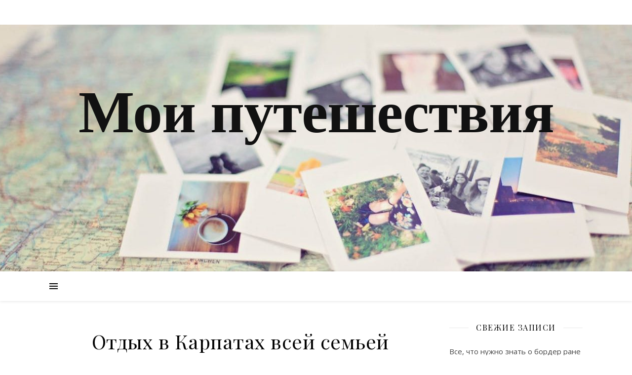

--- FILE ---
content_type: text/html; charset=UTF-8
request_url: https://stud-info.ru/otdyx-v-karpatax-vsej-semej/
body_size: 14168
content:
<!DOCTYPE html>
<html lang="ru-RU">
<head>
	<meta charset="UTF-8">
	<meta name="viewport" content="width=device-width, initial-scale=1.0, maximum-scale=1.0, user-scalable=no" />
        <meta name="verifikation" content="f65d18295dd27b73" />
        <meta name="yandex-verification" content="14d23fcbbdd3e518" />
        <meta name="google-site-verification" content="-K8MsXOHzxytUUl8W8cO5OELQlRhWQ2P-8Eq_Mh7ucw" />

	<title>Отдых в Карпатах всей семьей | Мои путешествия</title>

<!-- All in One SEO Pack 3.2.10 от Michael Torbert из Semper Fi Web Design[427,486] -->
<script type="application/ld+json" class="aioseop-schema">{"@context":"https://schema.org","@graph":[{"@type":"Organization","@id":"https://stud-info.ru/#organization","url":"https://stud-info.ru/","name":"\u041c\u043e\u0438 \u043f\u0443\u0442\u0435\u0448\u0435\u0441\u0442\u0432\u0438\u044f","sameAs":[]},{"@type":"WebSite","@id":"https://stud-info.ru/#website","url":"https://stud-info.ru/","name":"\u041c\u043e\u0438 \u043f\u0443\u0442\u0435\u0448\u0435\u0441\u0442\u0432\u0438\u044f","publisher":{"@id":"https://stud-info.ru/#organization"},"potentialAction":{"@type":"SearchAction","target":"https://stud-info.ru/?s={search_term_string}","query-input":"required name=search_term_string"}},{"@type":"WebPage","@id":"https://stud-info.ru/otdyx-v-karpatax-vsej-semej/#webpage","url":"https://stud-info.ru/otdyx-v-karpatax-vsej-semej/","inLanguage":"ru-RU","name":"\u041e\u0442\u0434\u044b\u0445 \u0432 \u041a\u0430\u0440\u043f\u0430\u0442\u0430\u0445 \u0432\u0441\u0435\u0439 \u0441\u0435\u043c\u044c\u0435\u0439","isPartOf":{"@id":"https://stud-info.ru/#website"},"datePublished":"2021-05-30T20:18:11+00:00","dateModified":"2021-05-30T20:18:11+00:00"},{"@type":"Article","@id":"https://stud-info.ru/otdyx-v-karpatax-vsej-semej/#article","isPartOf":{"@id":"https://stud-info.ru/otdyx-v-karpatax-vsej-semej/#webpage"},"author":{"@id":"https://stud-info.ru/author/admin/#author"},"headline":"\u041e\u0442\u0434\u044b\u0445 \u0432 \u041a\u0430\u0440\u043f\u0430\u0442\u0430\u0445 \u0432\u0441\u0435\u0439 \u0441\u0435\u043c\u044c\u0435\u0439","datePublished":"2021-05-30T20:18:11+00:00","dateModified":"2021-05-30T20:18:11+00:00","commentCount":0,"mainEntityOfPage":{"@id":"https://stud-info.ru/otdyx-v-karpatax-vsej-semej/#webpage"},"publisher":{"@id":"https://stud-info.ru/#organization"},"articleSection":"\u041b\u0435\u043d\u0442\u0430 \u0437\u0430\u043f\u0438\u0441\u0435\u0439"},{"@type":"Person","@id":"https://stud-info.ru/author/admin/#author","name":"@admin","sameAs":[],"image":{"@type":"ImageObject","@id":"https://stud-info.ru/#personlogo","url":"https://secure.gravatar.com/avatar/661eeaa299e6e577563bbfa2d194df36?s=96&d=mm&r=g","width":96,"height":96,"caption":"@admin"}}]}</script>
<link rel="canonical" href="https://stud-info.ru/otdyx-v-karpatax-vsej-semej/" />
<!-- All in One SEO Pack -->
<link rel='dns-prefetch' href='//fonts.googleapis.com' />
<link rel='dns-prefetch' href='//s.w.org' />
<link rel="alternate" type="application/rss+xml" title="Мои путешествия &raquo; Лента" href="https://stud-info.ru/feed/" />
<link rel="alternate" type="application/rss+xml" title="Мои путешествия &raquo; Лента комментариев" href="https://stud-info.ru/comments/feed/" />
<link rel="alternate" type="application/rss+xml" title="Мои путешествия &raquo; Лента комментариев к &laquo;Отдых в Карпатах всей семьей&raquo;" href="https://stud-info.ru/otdyx-v-karpatax-vsej-semej/feed/" />
		<script type="text/javascript">
			window._wpemojiSettings = {"baseUrl":"https:\/\/s.w.org\/images\/core\/emoji\/2.2.1\/72x72\/","ext":".png","svgUrl":"https:\/\/s.w.org\/images\/core\/emoji\/2.2.1\/svg\/","svgExt":".svg","source":{"concatemoji":"https:\/\/stud-info.ru\/wp-includes\/js\/wp-emoji-release.min.js?ver=4.7.29"}};
			!function(t,a,e){var r,n,i,o=a.createElement("canvas"),l=o.getContext&&o.getContext("2d");function c(t){var e=a.createElement("script");e.src=t,e.defer=e.type="text/javascript",a.getElementsByTagName("head")[0].appendChild(e)}for(i=Array("flag","emoji4"),e.supports={everything:!0,everythingExceptFlag:!0},n=0;n<i.length;n++)e.supports[i[n]]=function(t){var e,a=String.fromCharCode;if(!l||!l.fillText)return!1;switch(l.clearRect(0,0,o.width,o.height),l.textBaseline="top",l.font="600 32px Arial",t){case"flag":return(l.fillText(a(55356,56826,55356,56819),0,0),o.toDataURL().length<3e3)?!1:(l.clearRect(0,0,o.width,o.height),l.fillText(a(55356,57331,65039,8205,55356,57096),0,0),e=o.toDataURL(),l.clearRect(0,0,o.width,o.height),l.fillText(a(55356,57331,55356,57096),0,0),e!==o.toDataURL());case"emoji4":return l.fillText(a(55357,56425,55356,57341,8205,55357,56507),0,0),e=o.toDataURL(),l.clearRect(0,0,o.width,o.height),l.fillText(a(55357,56425,55356,57341,55357,56507),0,0),e!==o.toDataURL()}return!1}(i[n]),e.supports.everything=e.supports.everything&&e.supports[i[n]],"flag"!==i[n]&&(e.supports.everythingExceptFlag=e.supports.everythingExceptFlag&&e.supports[i[n]]);e.supports.everythingExceptFlag=e.supports.everythingExceptFlag&&!e.supports.flag,e.DOMReady=!1,e.readyCallback=function(){e.DOMReady=!0},e.supports.everything||(r=function(){e.readyCallback()},a.addEventListener?(a.addEventListener("DOMContentLoaded",r,!1),t.addEventListener("load",r,!1)):(t.attachEvent("onload",r),a.attachEvent("onreadystatechange",function(){"complete"===a.readyState&&e.readyCallback()})),(r=e.source||{}).concatemoji?c(r.concatemoji):r.wpemoji&&r.twemoji&&(c(r.twemoji),c(r.wpemoji)))}(window,document,window._wpemojiSettings);
		</script>
		<style type="text/css">
img.wp-smiley,
img.emoji {
	display: inline !important;
	border: none !important;
	box-shadow: none !important;
	height: 1em !important;
	width: 1em !important;
	margin: 0 .07em !important;
	vertical-align: -0.1em !important;
	background: none !important;
	padding: 0 !important;
}
</style>
<link rel='stylesheet' id='ashe-style-css'  href='https://stud-info.ru/wp-content/themes/ashe-pro-premium/style.css?ver=3.5.3' type='text/css' media='all' />
<link rel='stylesheet' id='ashe-responsive-css'  href='https://stud-info.ru/wp-content/themes/ashe-pro-premium/assets/css/responsive.css?ver=3.5.3' type='text/css' media='all' />
<link rel='stylesheet' id='fontello-css'  href='https://stud-info.ru/wp-content/themes/ashe-pro-premium/assets/css/fontello.css?ver=3.5.3' type='text/css' media='all' />
<link rel='stylesheet' id='slick-css'  href='https://stud-info.ru/wp-content/themes/ashe-pro-premium/assets/css/slick.css?ver=4.7.29' type='text/css' media='all' />
<link rel='stylesheet' id='scrollbar-css'  href='https://stud-info.ru/wp-content/themes/ashe-pro-premium/assets/css/perfect-scrollbar.css?ver=4.7.29' type='text/css' media='all' />
<link rel='stylesheet' id='ashe_enqueue_Dancing_Script-css'  href='https://fonts.googleapis.com/css?family=Dancing+Script%3A100%2C200%2C300%2C400%2C500%2C600%2C700%2C800%2C900&#038;ver=1.0.0' type='text/css' media='all' />
<link rel='stylesheet' id='ashe_enqueue_Open_Sans-css'  href='https://fonts.googleapis.com/css?family=Open+Sans%3A100%2C200%2C300%2C400%2C500%2C600%2C700%2C800%2C900&#038;ver=1.0.0' type='text/css' media='all' />
<link rel='stylesheet' id='ashe_enqueue_Playfair_Display-css'  href='https://fonts.googleapis.com/css?family=Playfair+Display%3A100%2C200%2C300%2C400%2C500%2C600%2C700%2C800%2C900&#038;ver=1.0.0' type='text/css' media='all' />
<script type='text/javascript' src='https://stud-info.ru/wp-includes/js/jquery/jquery.js?ver=1.12.4'></script>
<script type='text/javascript' src='https://stud-info.ru/wp-includes/js/jquery/jquery-migrate.min.js?ver=1.4.1'></script>
<link rel='https://api.w.org/' href='https://stud-info.ru/wp-json/' />
<link rel="EditURI" type="application/rsd+xml" title="RSD" href="https://stud-info.ru/xmlrpc.php?rsd" />
<link rel="wlwmanifest" type="application/wlwmanifest+xml" href="https://stud-info.ru/wp-includes/wlwmanifest.xml" /> 
<link rel='prev' title='А почему бы просто не отдохнуть на даче' href='https://stud-info.ru/a-pochemu-by-prosto-ne-otdoxnut-na-dache/' />
<link rel='next' title='Какой корм для домашних животных выбрать' href='https://stud-info.ru/kakoj-korm-dlya-domashnix-zhivotnyx-vybrat/' />
<meta name="generator" content="WordPress 4.7.29" />
<link rel='shortlink' href='https://stud-info.ru/?p=1261' />
<link rel="alternate" type="application/json+oembed" href="https://stud-info.ru/wp-json/oembed/1.0/embed?url=https%3A%2F%2Fstud-info.ru%2Fotdyx-v-karpatax-vsej-semej%2F" />
<link rel="alternate" type="text/xml+oembed" href="https://stud-info.ru/wp-json/oembed/1.0/embed?url=https%3A%2F%2Fstud-info.ru%2Fotdyx-v-karpatax-vsej-semej%2F&#038;format=xml" />
<style data-context="foundation-flickity-css">/*! Flickity v2.0.2
http://flickity.metafizzy.co
---------------------------------------------- */.flickity-enabled{position:relative}.flickity-enabled:focus{outline:0}.flickity-viewport{overflow:hidden;position:relative;height:100%}.flickity-slider{position:absolute;width:100%;height:100%}.flickity-enabled.is-draggable{-webkit-tap-highlight-color:transparent;tap-highlight-color:transparent;-webkit-user-select:none;-moz-user-select:none;-ms-user-select:none;user-select:none}.flickity-enabled.is-draggable .flickity-viewport{cursor:move;cursor:-webkit-grab;cursor:grab}.flickity-enabled.is-draggable .flickity-viewport.is-pointer-down{cursor:-webkit-grabbing;cursor:grabbing}.flickity-prev-next-button{position:absolute;top:50%;width:44px;height:44px;border:none;border-radius:50%;background:#fff;background:hsla(0,0%,100%,.75);cursor:pointer;-webkit-transform:translateY(-50%);transform:translateY(-50%)}.flickity-prev-next-button:hover{background:#fff}.flickity-prev-next-button:focus{outline:0;box-shadow:0 0 0 5px #09f}.flickity-prev-next-button:active{opacity:.6}.flickity-prev-next-button.previous{left:10px}.flickity-prev-next-button.next{right:10px}.flickity-rtl .flickity-prev-next-button.previous{left:auto;right:10px}.flickity-rtl .flickity-prev-next-button.next{right:auto;left:10px}.flickity-prev-next-button:disabled{opacity:.3;cursor:auto}.flickity-prev-next-button svg{position:absolute;left:20%;top:20%;width:60%;height:60%}.flickity-prev-next-button .arrow{fill:#333}.flickity-page-dots{position:absolute;width:100%;bottom:-25px;padding:0;margin:0;list-style:none;text-align:center;line-height:1}.flickity-rtl .flickity-page-dots{direction:rtl}.flickity-page-dots .dot{display:inline-block;width:10px;height:10px;margin:0 8px;background:#333;border-radius:50%;opacity:.25;cursor:pointer}.flickity-page-dots .dot.is-selected{opacity:1}</style><style data-context="foundation-slideout-css">.slideout-menu{position:fixed;left:0;top:0;bottom:0;right:auto;z-index:0;width:256px;overflow-y:auto;-webkit-overflow-scrolling:touch;display:none}.slideout-menu.pushit-right{left:auto;right:0}.slideout-panel{position:relative;z-index:1;will-change:transform}.slideout-open,.slideout-open .slideout-panel,.slideout-open body{overflow:hidden}.slideout-open .slideout-menu{display:block}.pushit{display:none}</style><meta property="og:image" content="https://stud-info.ru/wp-content/uploads/2024/10/cropped-pexels-leah-newhouse-50725-185933.jpg"/><meta property="og:title" content="Отдых в Карпатах всей семьей"/><meta property="og:description" content="Отдых в горах Карпаты является незабываемым отдыхом в горах посреди хвойных лесов, горных ручьев и рек, лечебных источников и множества озер. Данный отдых напрямую будет связан с чистейшим воздухом и ароматом лесных грибов и ягод. Отдых в горах Карпаты способен испытать любой украинец, потому как жилье в этом курортном районе намного дешевле в сравнении с&hellip;" /><meta property="og:url" content="https://stud-info.ru/otdyx-v-karpatax-vsej-semej/"/><meta property="og:type" content="website"><meta property="og:locale" content="ru_ru" /><meta property="og:site_name" content="Мои путешествия"/><style id="ashe_dynamic_css">body {background-color: #ffffff;}#top-bar,#top-menu .sub-menu {background-color: #ffffff;}#top-bar a {color: #000000;}#top-menu .sub-menu,#top-menu .sub-menu a {border-color: rgba(0,0,0, 0.05);}#top-bar a:hover,#top-bar li.current-menu-item > a,#top-bar li.current-menu-ancestor > a,#top-bar .sub-menu li.current-menu-item > a,#top-bar .sub-menu li.current-menu-ancestor> a {color: #ca9b52;}.header-logo a,.site-description {color: #111;}.entry-header {background-color: #ffffff;}#main-nav,#main-menu .sub-menu,#main-nav #s {background-color: #ffffff;}#main-nav a,#main-nav .svg-inline--fa,#main-nav #s,.instagram-title h2 {color: #000000;}.main-nav-sidebar span,.mobile-menu-btn span {background-color: #000000;}#main-nav {box-shadow: 0px 1px 5px rgba(0,0,0, 0.1);}#main-menu .sub-menu,#main-menu .sub-menu a {border-color: rgba(0,0,0, 0.05);}#main-nav #s::-webkit-input-placeholder { /* Chrome/Opera/Safari */color: rgba(0,0,0, 0.7);}#main-nav #s::-moz-placeholder { /* Firefox 19+ */color: rgba(0,0,0, 0.7);}#main-nav #s:-ms-input-placeholder { /* IE 10+ */color: rgba(0,0,0, 0.7);}#main-nav #s:-moz-placeholder { /* Firefox 18- */color: rgba(0,0,0, 0.7);}#main-nav a:hover,#main-nav .svg-inline--fa:hover,#main-nav li.current-menu-item > a,#main-nav li.current-menu-ancestor > a,#main-nav .sub-menu li.current-menu-item > a,#main-nav .sub-menu li.current-menu-ancestor> a {color: #ca9b52;}.main-nav-sidebar:hover span,.mobile-menu-btn:hover span {background-color: #ca9b52;}/* Background */.sidebar-alt,.main-content,.featured-slider-area,#featured-links,.page-content select,.page-content input,.page-content textarea {background-color: #ffffff;}.page-content #featured-links h6,.instagram-title h2 {background-color: rgba(255,255,255, 0.85);}.ashe_promo_box_widget h6 {background-color: #ffffff;}.ashe_promo_box_widget .promo-box:after{border-color: #ffffff;}/* Text */.page-content,.page-content select,.page-content input,.page-content textarea,.page-content .post-author a,.page-content .ashe-widget a,.page-content .comment-author,.page-content #featured-links h6,.ashe_promo_box_widget h6 {color: #464646;}/* Title */.page-content h1,.page-content h2,.page-content h3,.page-content h4,.page-content h5,.page-content h6,.page-content .post-title a,.page-content .author-description h4 a,.page-content .related-posts h4 a,.page-content .blog-pagination .previous-page a,.page-content .blog-pagination .next-page a,blockquote,.page-content .post-share a {color: #030303;}.sidebar-alt-close-btn span {background-color: #030303;}.page-content .post-title a:hover {color: rgba(3,3,3, 0.75);}/* Meta */.page-content .post-date,.page-content .post-comments,.page-content .meta-sep,.page-content .post-author,.page-content [data-layout*="list"] .post-author a,.page-content .related-post-date,.page-content .comment-meta a,.page-content .author-share a,.page-content .post-tags a,.page-content .tagcloud a,.widget_categories li,.widget_archive li,.ashe-subscribe-text p,.rpwwt-post-author,.rpwwt-post-categories,.rpwwt-post-date,.rpwwt-post-comments-number {color: #a1a1a1;}.page-content input::-webkit-input-placeholder { /* Chrome/Opera/Safari */color: #a1a1a1;}.page-content input::-moz-placeholder { /* Firefox 19+ */color: #a1a1a1;}.page-content input:-ms-input-placeholder { /* IE 10+ */color: #a1a1a1;}.page-content input:-moz-placeholder { /* Firefox 18- */color: #a1a1a1;}/* Accent */.page-content a,.post-categories,#page-wrap .ashe-widget.widget_text a,#page-wrap .ashe-widget.ashe_author_widget a {color: #ca9b52;}.page-content .elementor a,.page-content .elementor a:hover {color: inherit;}.ps-container > .ps-scrollbar-y-rail > .ps-scrollbar-y {background: #ca9b52;}.page-content a:hover {color: rgba(202,155,82, 0.8);}blockquote {border-color: #ca9b52;}.slide-caption {color: #ffffff;background: #ca9b52;}/* Selection */::-moz-selection {color: #ffffff;background: #ca9b52;}::selection {color: #ffffff;background: #ca9b52;}.page-content .wprm-rating-star svg polygon {stroke: #ca9b52;}.page-content .wprm-rating-star-full svg polygon,.page-content .wprm-comment-rating svg path,.page-content .comment-form-wprm-rating svg path{fill: #ca9b52;}/* Border */.page-content .post-footer,[data-layout*="list"] .blog-grid > li,.page-content .author-description,.page-content .related-posts,.page-content .entry-comments,.page-content .ashe-widget li,.page-content #wp-calendar,.page-content #wp-calendar caption,.page-content #wp-calendar tbody td,.page-content .widget_nav_menu li a,.page-content .widget_pages li a,.page-content .tagcloud a,.page-content select,.page-content input,.page-content textarea,.widget-title h2:before,.widget-title h2:after,.post-tags a,.gallery-caption,.wp-caption-text,table tr,table th,table td,pre,.page-content .wprm-recipe-instruction {border-color: #e8e8e8;}.page-content .wprm-recipe {box-shadow: 0 0 3px 1px #e8e8e8;}hr {background-color: #e8e8e8;}.wprm-recipe-details-container,.wprm-recipe-notes-container p {background-color: rgba(232,232,232, 0.4);}/* Buttons */.widget_search .svg-fa-wrap,.widget_search #searchsubmit,.single-navigation i,.page-content input.submit,.page-content .blog-pagination.numeric a,.page-content .blog-pagination.load-more a,.page-content .mc4wp-form-fields input[type="submit"],.page-content .widget_wysija input[type="submit"],.page-content .post-password-form input[type="submit"],.page-content .wpcf7 [type="submit"],.page-content .wprm-recipe-print,.page-content .wprm-jump-to-recipe-shortcode,.page-content .wprm-print-recipe-shortcode {color: #ffffff;background-color: #333333;}.single-navigation i:hover,.page-content input.submit:hover,.page-content .blog-pagination.numeric a:hover,.page-content .blog-pagination.numeric span,.page-content .blog-pagination.load-more a:hover,.page-content .mc4wp-form-fields input[type="submit"]:hover,.page-content .widget_wysija input[type="submit"]:hover,.page-content .post-password-form input[type="submit"]:hover,.page-content .wpcf7 [type="submit"]:hover,.page-content .wprm-recipe-print:hover,.page-content .wprm-jump-to-recipe-shortcode:hover,.page-content .wprm-print-recipe-shortcode:hover {color: #ffffff;background-color: #ca9b52;}/* Image Overlay */.image-overlay,#infscr-loading,.page-content h4.image-overlay,.image-overlay a,.post-slider .prev-arrow,.post-slider .next-arrow,.header-slider-prev-arrow,.header-slider-next-arrow,.page-content .image-overlay a,#featured-slider .slick-arrow,#featured-slider .slider-dots,.header-slider-dots {color: #ffffff;}#featured-slider .slick-active,.header-slider-dots .slick-active {background: #ffffff;}.image-overlay,#infscr-loading,.page-content h4.image-overlay {background-color: rgba(73,73,73, 0.3);}/* Background */#page-footer,#page-footer select,#page-footer input,#page-footer textarea {background-color: #f6f6f6;}/* Text */#page-footer,#page-footer a,#page-footer select,#page-footer input,#page-footer textarea {color: #333333;}/* Title */#page-footer h1,#page-footer h2,#page-footer h3,#page-footer h4,#page-footer h5,#page-footer h6 {color: #111111;}/* Accent */#page-footer a:hover {color: #ca9b52;}/* Border */#page-footer a,#page-footer .ashe-widget li,#page-footer #wp-calendar,#page-footer #wp-calendar caption,#page-footer #wp-calendar th,#page-footer #wp-calendar td,#page-footer .widget_nav_menu li a,#page-footer select,#page-footer input,#page-footer textarea,#page-footer .widget-title h2:before,#page-footer .widget-title h2:after,.footer-widgets,.category-description {border-color: #e0dbdb;}#page-footer hr {background-color: #e0dbdb;}.ashe-preloader-wrap {background-color: #333333;}@media screen and ( max-width: 768px ) {.mini-logo a {max-width: 60px !important;} }@media screen and ( max-width: 768px ) {#featured-links {display: none;}}@media screen and ( max-width: 640px ) {.related-posts {display: none;}}.header-logo a {font-family: 'Dancing Script';font-size: 120px;line-height: 120px;letter-spacing: -1px;font-weight: 700;}.site-description {font-family: 'Dancing Script';}.header-logo .site-description {font-size: 18px;}#top-menu li a {font-family: 'Open Sans';font-size: 13px;line-height: 50px;letter-spacing: 0.8px;font-weight: 600;}.top-bar-socials a {font-size: 13px;line-height: 50px;}#top-bar .mobile-menu-btn {line-height: 50px;}#top-menu .sub-menu > li > a {font-size: 11px;line-height: 3.7;letter-spacing: 0.8px;}@media screen and ( max-width: 979px ) {.top-bar-socials {float: none !important;}.top-bar-socials a {line-height: 40px !important;}}#main-menu li a {font-family: 'Open Sans';font-size: 15px;line-height: 60px;letter-spacing: 1px;font-weight: 600;}#mobile-menu li {font-family: 'Open Sans';font-size: 15px;line-height: 3.4;letter-spacing: 1px;font-weight: 600;}.main-nav-search,#main-nav #s,.main-nav-socials-trigger {font-size: 15px;line-height: 60px;}#main-nav #s {line-height: 61px;}#main-menu li.menu-item-has-children>a:after {font-size: 15px;}#main-nav {min-height:60px;}.main-nav-sidebar,.mini-logo {height:60px;}#main-menu .sub-menu > li > a,#mobile-menu .sub-menu > li {font-size: 12px;line-height: 3.8;letter-spacing: 0.8px;}.mobile-menu-btn {font-size: 18px;line-height: 60px;}.main-nav-socials a {font-size: 14px;line-height: 60px;}#top-menu li a,#main-menu li a,#mobile-menu li {text-transform: uppercase;}.post-meta,#wp-calendar thead th,#wp-calendar caption,h1,h2,h3,h4,h5,h6,blockquote p,#reply-title,#reply-title a {font-family: 'Playfair Display';}/* font size 40px */h1 {font-size: 40px;}/* font size 36px */h2 {font-size: 36px;}/* font size 30px */h3 {font-size: 30px;}/* font size 24px */h4 {font-size: 24px;}/* font size 22px */h5,.page-content .wprm-recipe-name,.page-content .wprm-recipe-header {font-size: 22px;}/* font size 20px */h6 {font-size: 20px;}/* font size 19px */blockquote p {font-size: 19px;}/* font size 18px */.related-posts h4 a {font-size: 18px;}/* font size 16px */.author-description h4,.category-description h4,#reply-title,#reply-title a,.comment-title,.widget-title h2,.ashe_author_widget h3 {font-size: 16px;}.post-title,.page-title {line-height: 44px;}/* letter spacing 0.5px */.slider-title,.post-title,.page-title,.related-posts h4 a {letter-spacing: 0.5px;}/* letter spacing 1.5px */.widget-title h2,.author-description h4,.category-description h4,.comment-title,#reply-title,#reply-title a,.ashe_author_widget h3 {letter-spacing: 1.5px;}/* letter spacing 2px */.related-posts h3 {letter-spacing: 2px;}/* font weight */h1,h2,h3,h4,h5,h6 {font-weight: 400;}h1,h2,h3,h4,h5,h6 {font-style: normal;}h1,h2,h3,h4,h5,h6 {text-transform: none;}body,.page-404 h2,#featured-links h6,.ashe_promo_box_widget h6,.comment-author,.related-posts h3,.instagram-title h2,input,textarea,select,.no-result-found h1,.ashe-subscribe-text h4,.widget_wysija_cont .updated,.widget_wysija_cont .error,.widget_wysija_cont .xdetailed-errors {font-family: 'Open Sans';}body,.page-404 h2,.no-result-found h1 {font-weight: 400;}body,.comment-author {font-size: 15px;}body p,.post-content,.post-content li,.comment-text li {line-height: 25px;}/* letter spacing 0 */body p,.post-content,.comment-author,.widget_recent_comments li,.widget_meta li,.widget_recent_comments li,.widget_pages > ul > li,.widget_archive li,.widget_categories > ul > li,.widget_recent_entries ul li,.widget_nav_menu li,.related-post-date,.post-media .image-overlay a,.post-meta,.rpwwt-post-title {letter-spacing: 0px;}/* letter spacing 0.5 + */.post-author,.post-media .image-overlay span,blockquote p {letter-spacing: 0.5px;}/* letter spacing 1 + */#main-nav #searchform input,#featured-links h6,.ashe_promo_box_widget h6,.instagram-title h2,.ashe-subscribe-text h4,.page-404 p,#wp-calendar caption {letter-spacing: 1px;}/* letter spacing 2 + */.comments-area #submit,.tagcloud a,.mc4wp-form-fields input[type='submit'],.widget_wysija input[type='submit'],.slider-read-more a,.post-categories a,.read-more a,.no-result-found h1,.blog-pagination a,.blog-pagination span {letter-spacing: 2px;}/* font size 18px */.post-media .image-overlay p,.post-media .image-overlay a {font-size: 18px;}/* font size 16px */.ashe_social_widget .social-icons a {font-size: 16px;}/* font size 14px */.post-author,.post-share,.related-posts h3,input,textarea,select,.comment-reply-link,.wp-caption-text,.author-share a,#featured-links h6,.ashe_promo_box_widget h6,#wp-calendar,.instagram-title h2 {font-size: 14px;}/* font size 13px */.slider-categories,.slider-read-more a,.read-more a,.blog-pagination a,.blog-pagination span,.footer-socials a,.rpwwt-post-author,.rpwwt-post-categories,.rpwwt-post-date,.rpwwt-post-comments-number,.copyright-info,.footer-menu-container {font-size: 13px;}/* font size 12px */.post-categories a,.post-tags a,.widget_recent_entries ul li span,#wp-calendar caption,#wp-calendar tfoot #prev a,#wp-calendar tfoot #next a {font-size: 12px;}/* font size 11px */.related-post-date,.comment-meta,.tagcloud a {font-size: 11px !important;}.boxed-wrapper {max-width: 1140px;}.sidebar-alt {max-width: 340px;left: -340px; padding: 85px 35px 0px;}.sidebar-left,.sidebar-right {width: 307px;}[data-layout*="rsidebar"] .main-container,[data-layout*="lsidebar"] .main-container {float: left;width: calc(100% - 307px);width: -webkit-calc(100% - 307px);}[data-layout*="lrsidebar"] .main-container {width: calc(100% - 614px);width: -webkit-calc(100% - 614px);}[data-layout*="fullwidth"] .main-container {width: 100%;}#top-bar > div,#main-nav > div,#featured-links,.main-content,.page-footer-inner,.featured-slider-area.boxed-wrapper {padding-left: 30px;padding-right: 30px;}#top-menu {float: left;}.top-bar-socials {float: right;}.entry-header {height: 500px;background-size: cover;}.entry-header-slider div {height: 500px;}.entry-header {background-position: center center;}.header-logo {padding-top: 120px;}.logo-img {max-width: 500px;}.mini-logo a {max-width: 70px;}@media screen and (max-width: 880px) {.logo-img { max-width: 300px;}}#main-nav {text-align: center;}.main-nav-icons.main-nav-socials-mobile {left: 30px;}.main-nav-socials-trigger {position: absolute;top: 0px;left: 30px;}.main-nav-sidebar + .main-nav-socials-trigger {left: 60px;}.mini-logo + .main-nav-socials-trigger {right: 60px;left: auto;}.main-nav-sidebar {position: absolute;top: 0px;left: 30px;z-index: 1;}.main-nav-icons {position: absolute;top: 0px;right: 30px;z-index: 2;}.mini-logo {position: absolute;left: auto;top: 0;}.main-nav-sidebar ~ .mini-logo {margin-left: 30px;}#featured-slider.boxed-wrapper {max-width: 1140px;}.slider-item-bg {height: 540px;}#featured-links .featured-link {margin-top: 20px;}#featured-links .featured-link {margin-right: 20px;}#featured-links .featured-link:nth-of-type(3n) {margin-right: 0;}#featured-links .featured-link {width: calc( (100% - 40px) / 3 - 1px);width: -webkit-calc( (100% - 40px) / 3 - 1px);}.featured-link:nth-child(1) .cv-inner {display: none;}.featured-link:nth-child(2) .cv-inner {display: none;}.featured-link:nth-child(3) .cv-inner {display: none;}.featured-link:nth-child(4) .cv-inner {display: none;}.featured-link:nth-child(5) .cv-inner {display: none;}.featured-link:nth-child(6) .cv-inner {display: none;}.blog-grid > li,.main-container .featured-slider-area {margin-bottom: 30px;}[data-layout*="col2"] .blog-grid > li,[data-layout*="col3"] .blog-grid > li,[data-layout*="col4"] .blog-grid > li {display: inline-block;vertical-align: top;margin-right: 37px;}[data-layout*="col2"] .blog-grid > li:nth-of-type(2n+2),[data-layout*="col3"] .blog-grid > li:nth-of-type(3n+3),[data-layout*="col4"] .blog-grid > li:nth-of-type(4n+4) {margin-right: 0;}[data-layout*="col1"] .blog-grid > li {width: 100%;}[data-layout*="col2"] .blog-grid > li {width: calc((100% - 37px ) / 2 - 1px);width: -webkit-calc((100% - 37px ) / 2 - 1px);}[data-layout*="col3"] .blog-grid > li {width: calc((100% - 2 * 37px ) / 3 - 2px);width: -webkit-calc((100% - 2 * 37px ) / 3 - 2px);}[data-layout*="col4"] .blog-grid > li {width: calc((100% - 3 * 37px ) / 4 - 1px);width: -webkit-calc((100% - 3 * 37px ) / 4 - 1px);}[data-layout*="rsidebar"] .sidebar-right {padding-left: 37px;}[data-layout*="lsidebar"] .sidebar-left {padding-right: 37px;}[data-layout*="lrsidebar"] .sidebar-right {padding-left: 37px;}[data-layout*="lrsidebar"] .sidebar-left {padding-right: 37px;}.blog-grid .post-header,.blog-grid .read-more,[data-layout*="list"] .post-share {text-align: center;}p.has-drop-cap:not(:focus)::first-letter {float: left;margin: 0px 12px 0 0;font-family: 'Playfair Display';font-size: 80px;line-height: 65px;text-align: center;text-transform: uppercase;color: #030303;}@-moz-document url-prefix() {p.has-drop-cap:not(:focus)::first-letter {margin-top: 10px !important;}}.home .post-content > p:first-of-type:first-letter,.archive .post-content > p:first-of-type:first-letter {float: left;margin: 0px 12px 0 0;font-family: 'Playfair Display';font-size: 80px;line-height: 65px;text-align: center;text-transform: uppercase;color: #030303;}@-moz-document url-prefix() {.home .post-content > p:first-of-type:first-letter,.archive .post-content > p:first-of-type:first-letter {margin-top: 10px !important;}}[data-dropcaps*='yes'] .post-content > p:first-of-type:first-letter {float: left;margin: 0px 12px 0 0;font-family: 'Playfair Display';font-size: 80px;line-height: 65px;text-align: center;text-transform: uppercase;color: #030303;}@-moz-document url-prefix() {[data-dropcaps*='yes'] .post-content > p:first-of-type:first-letter {margin-top: 10px !important;}}.footer-widgets > .ashe-widget {width: 30%;margin-right: 5%;}.footer-widgets > .ashe-widget:nth-child(3n+3) {margin-right: 0;}.footer-widgets > .ashe-widget:nth-child(3n+4) {clear: both;}.copyright-info {float: right;}.footer-socials {float: left;}.footer-menu-container {float: right;}#footer-menu {float: left;}#footer-menu > li {margin-right: 5px;}.footer-menu-container:after {float: left;margin-right: 5px;}.cssload-container{width:100%;height:36px;text-align:center}.cssload-speeding-wheel{width:36px;height:36px;margin:0 auto;border:2px solid #ffffff;border-radius:50%;border-left-color:transparent;border-right-color:transparent;animation:cssload-spin 575ms infinite linear;-o-animation:cssload-spin 575ms infinite linear;-ms-animation:cssload-spin 575ms infinite linear;-webkit-animation:cssload-spin 575ms infinite linear;-moz-animation:cssload-spin 575ms infinite linear}@keyframes cssload-spin{100%{transform:rotate(360deg);transform:rotate(360deg)}}@-o-keyframes cssload-spin{100%{-o-transform:rotate(360deg);transform:rotate(360deg)}}@-ms-keyframes cssload-spin{100%{-ms-transform:rotate(360deg);transform:rotate(360deg)}}@-webkit-keyframes cssload-spin{100%{-webkit-transform:rotate(360deg);transform:rotate(360deg)}}@-moz-keyframes cssload-spin{100%{-moz-transform:rotate(360deg);transform:rotate(360deg)}}</style><style>.ios7.web-app-mode.has-fixed header{ background-color: rgba(3,122,221,.88);}</style></head>

<body class="post-template-default single single-post postid-1261 single-format-standard">

	<!-- Preloader -->
	
	<!-- Page Wrapper -->
	<div id="page-wrap">

		<!-- Boxed Wrapper -->
		<div id="page-header" >

		
<!-- Instagram Widget -->

<div id="top-bar" class="clear-fix">
	<div class="boxed-wrapper">
		
		
		<div class="top-bar-socials">

			
			<a href="#" target="_blank">
					<i class="fab fa-facebook-f"></i>			</a>
			
							<a href="#" target="_blank">
					<i class="fab fa-twitter"></i>				</a>
			
							<a href="#" target="_blank">
					<i class="fab fa-instagram"></i>				</a>
			
							<a href="#" target="_blank">
					<i class="fab fa-pinterest"></i>				</a>
			
							<a href="#" target="_blank">
					<i class="fab fa-google-plus-g"></i>				</a>
			
			
			
			
		</div>

	
	</div>
</div><!-- #top-bar -->


<div class="entry-header" data-bg-type="image" style="background-image:url(https://stud-info.ru/wp-content/uploads/2024/10/cropped-pexels-leah-newhouse-50725-185933.jpg);" data-video-mp4="" data-video-webm="">

	<div class="cvr-container">
		<div class="cvr-outer">
			<div class="cvr-inner">

			
			<div class="header-logo">

				
										<a href="https://stud-info.ru/" class="site-title">Мои путешествия</a>
					
				
								
				<p class="site-description"></p>
				
			</div>
			
			
			</div>
		</div>
	</div>

	

		
</div>


<div id="main-nav" class="clear-fix" data-fixed="1" data-mobile-fixed="1">

	<div class="boxed-wrapper">

		<!-- Alt Sidebar Icon -->
				<div class="main-nav-sidebar">
			<div>
							<span></span>
				<span></span>
				<span></span>
						</div>
		</div>
		
		<!-- Mini Logo -->
		
		<!-- Social Trigger Icon -->
		
		<!-- Icons -->
		<div class="main-nav-icons">
			
						<div class="main-nav-search">
				<i class="fa fa-search"></i>
				<i class="fa fa-times"></i>
				<form role="search" method="get" id="searchform" class="clear-fix" action="https://stud-info.ru/"><input type="search" name="s" id="s" placeholder="Search..." data-placeholder="Type &amp; hit Enter..." value="" /><span class="svg-fa-wrap"><i class="fa fa-search"></i></span><input type="submit" id="searchsubmit" value="st" /></form>			</div>
					</div>

		
		<!-- Mobile Menu Button -->
		<span class="mobile-menu-btn">
			<div>
							<i class="fas fa-chevron-down"></i>		
						</div>
		</span>

	</div>

		
</div><!-- #main-nav -->

		</div><!-- .boxed-wrapper -->

		<!-- Page Content -->
		<div class="page-content">

			
<div class="sidebar-alt-wrap">
	<div class="sidebar-alt-close image-overlay"></div>
	<aside class="sidebar-alt">

		<div class="sidebar-alt-close-btn">
			<span></span>
			<span></span>
		</div>

		<div ="ashe-widget"><p>No Widgets found in the Sidebar Alt!</p></div>		
	</aside>
</div>

<div class="main-content clear-fix boxed-wrapper" data-layout="rsidebar" data-sidebar-sticky="1" data-sidebar-width="270">

	
	<!-- Main Container -->
	<div class="main-container">

		<article id="post-1261" class="post-1261 post type-post status-publish format-standard hentry category-lenta-zapisej">

	

	<div class="post-media">
			</div>

	<header class="post-header">

		
				<h1 class="post-title">Отдых в Карпатах всей семьей</h1>
				
				<div class="post-meta clear-fix">
						<span class="post-date">30.05.2021</span>
			
			<span class="meta-sep">/</span>

					</div>
				
	</header>

	<div class="post-content">

		<p>Отдых в горах Карпаты является незабываемым отдыхом в горах посреди хвойных лесов, горных ручьев и рек, лечебных источников и множества озер. Данный отдых напрямую будет связан с чистейшим воздухом и ароматом лесных грибов и ягод. Отдых в горах Карпаты способен испытать любой украинец, потому как жилье в этом курортном районе намного дешевле в сравнении с известным Крымом и зарубежными курортами. Отдыхать в горах Карпаты есть возможность, как со своими друзьями, так и со всей семьей.<span id="more-1261"></span></p>
<p>В летнее время в горах есть возможность совершать туристические походы, собирать ягоды и грибы, купания в реках гор. Следует остановиться детальнее на купаниях в горных речках, ведь купаться можно даже маленьким детям. Процесс купания считается весьма полезным для человеческого здоровья и организма, потому как каждая карпатская река является экологически чистой, и ее вода насыщается благотворными минеральными веществами. По этой причине, искупавшись в горной речке, Вы сможете поднять иммунитет и омолодить собственную кожу. Но следует иметь в виду, что водичка в горных реках слегка прохладная. </p>
<p>Польза Карпатских гор</p>
<p>При всем этом, чем выше будет находиться река над уровнем моря, тем водичка считается более прохладной даже в самый теплый период года. Вам запомнится надолго отдых в Карпатах с детьми. По этой причине необходимо к купанию в реках Карпат относиться весьма осторожно. В воде длительное время находиться не рекомендуется, а советуют делать совсем кратковременные купания с перерывами приблизительно в пять минут на берегу.</p>
<p>Помимо того, необходимо заметить, что в последние годы в конце летнего сезона на «диком» побережье некоторых карпатских рек стали распространяться ядовитые кустарники и растения, потому необходимо всегда купаться на отдельных пляжах, где как раз купается большая часть других отдыхающих людей. Преимущества отдыха в Карпатах заключаются в следующих моментах:</p>
<p>•	Свежий воздух;<br />
•	Сосновые леса;<br />
•	Физические упражнения;<br />
•	Отличное времяпровождение и отдых;</p>
<p>Необходимо отметить, что отдых в Карпатах действительно великолепен, ведь он позволяет не только ощутить восторг и приятные чувства, но и полноценно забыть обо всех проблемах на работе, суете по дому. Чаще нужно делать себе такие подарки, как поездки в горнолыжные курорты, причем даже летом. Удачного вам отдыха, великолепного настроения и всего самого доброго.</p>
	</div>

	<footer class="post-footer">

		
				
			
	<div class="post-share">

				<a class="facebook-share" target="_blank" href="https://www.facebook.com/sharer/sharer.php?u=https://stud-info.ru/otdyx-v-karpatax-vsej-semej/">
			<i class="fab fa-facebook-f"></i>
		</a>
		
				<a class="twitter-share" target="_blank" href="https://twitter.com/home?status=Check%20out%20this%20article:%20Отдых%20в%20Карпатах%20всей%20семьей%20-%20https://stud-info.ru/otdyx-v-karpatax-vsej-semej/">
			<i class="fab fa-twitter"></i>
		</a>
		
				<a class="pinterest-share" target="_blank" href="https://pinterest.com/pin/create/button/?url=https://stud-info.ru/otdyx-v-karpatax-vsej-semej/&#038;media=&#038;description=Отдых%20в%20Карпатах%20всей%20семьей">
			<i class="fab fa-pinterest"></i>
		</a>
		
				<a class="googleplus-share" target="_blank" href="https://plus.google.com/share?url=https://stud-info.ru/otdyx-v-karpatax-vsej-semej/">
			<i class="fab fa-google-plus-g"></i>
		</a>										
		
		
		
		
	</div>
	
	</footer>


</article>
			<div class="related-posts">
				<h3>Дополнительные материалы</h3>

									<section>
						<a href="https://stud-info.ru/dalva-kompressoren-nadezhnost-i-kachestvo-v-kazhdom-izdelii/"></a>
						<h4><a href="https://stud-info.ru/dalva-kompressoren-nadezhnost-i-kachestvo-v-kazhdom-izdelii/">Dalva Kompressoren: надежность и качество в каждом изделии</a></h4>
						<span class="related-post-date">22.06.2023</span>
					</section>

									<section>
						<a href="https://stud-info.ru/vsyo-chto-vam-nuzhno-znat-o-pxukete/"><img width="500" height="330" src="https://stud-info.ru/wp-content/uploads/2025/07/11-500x330.png" class="attachment-ashe-grid-thumbnail size-ashe-grid-thumbnail wp-post-image" alt="" /></a>
						<h4><a href="https://stud-info.ru/vsyo-chto-vam-nuzhno-znat-o-pxukete/">Всё, что вам нужно знать о Пхукете</a></h4>
						<span class="related-post-date">02.07.2025</span>
					</section>

									<section>
						<a href="https://stud-info.ru/arenda-avto/"><img width="500" height="330" src="https://stud-info.ru/wp-content/uploads/2025/01/11-500x330.jpg" class="attachment-ashe-grid-thumbnail size-ashe-grid-thumbnail wp-post-image" alt="" /></a>
						<h4><a href="https://stud-info.ru/arenda-avto/">Преимущества аренды автомобиля с i-CarRent</a></h4>
						<span class="related-post-date">13.01.2025</span>
					</section>

				
				<div class="clear-fix"></div>
			</div>

			
	</div><!-- .main-container -->


	
<div class="sidebar-right-wrap">
	<aside class="sidebar-right">
				<div id="recent-posts-2" class="ashe-widget widget_recent_entries">		<div class="widget-title"><h2>Свежие записи</h2></div>		<ul>
					<li>
				<a href="https://stud-info.ru/vse-chto-nuzhno-znat-o-border-rane-v-ranong-bezopasno-i-udobno/">Все, что нужно знать о бордер ране в Ранонг: безопасно и удобно</a>
						</li>
					<li>
				<a href="https://stud-info.ru/top-lyogkix-kvadrociklov/">ТОП лёгких квадроциклов</a>
						</li>
					<li>
				<a href="https://stud-info.ru/rabota-dlya-studentov-ot-work-and-travel/">Купить тур в Таиланд онлайн: отдых в стране улыбок</a>
						</li>
					<li>
				<a href="https://stud-info.ru/poluchenie-vizy-v-velikobritaniyu/">Ландшафтные светильники: гармония света и природы</a>
						</li>
					<li>
				<a href="https://stud-info.ru/oformlenie-vizy-v-kitaj-dlya-rossiyan-podrobnaya-informaciya-i-poleznye-sovety/">Как выбрать тур с FUN&#038;SUN — удобно и выгодно</a>
						</li>
				</ul>
		</div>		<div id="archives-2" class="ashe-widget widget_archive"><div class="widget-title"><h2>Архивы</h2></div>		<ul>
			<li><a href='https://stud-info.ru/2025/12/'>Декабрь 2025</a></li>
	<li><a href='https://stud-info.ru/2025/11/'>Ноябрь 2025</a></li>
	<li><a href='https://stud-info.ru/2025/10/'>Октябрь 2025</a></li>
	<li><a href='https://stud-info.ru/2025/09/'>Сентябрь 2025</a></li>
	<li><a href='https://stud-info.ru/2025/08/'>Август 2025</a></li>
	<li><a href='https://stud-info.ru/2025/07/'>Июль 2025</a></li>
	<li><a href='https://stud-info.ru/2025/06/'>Июнь 2025</a></li>
	<li><a href='https://stud-info.ru/2025/05/'>Май 2025</a></li>
	<li><a href='https://stud-info.ru/2025/04/'>Апрель 2025</a></li>
	<li><a href='https://stud-info.ru/2025/03/'>Март 2025</a></li>
	<li><a href='https://stud-info.ru/2025/02/'>Февраль 2025</a></li>
	<li><a href='https://stud-info.ru/2025/01/'>Январь 2025</a></li>
	<li><a href='https://stud-info.ru/2024/12/'>Декабрь 2024</a></li>
	<li><a href='https://stud-info.ru/2024/11/'>Ноябрь 2024</a></li>
	<li><a href='https://stud-info.ru/2024/04/'>Апрель 2024</a></li>
	<li><a href='https://stud-info.ru/2023/10/'>Октябрь 2023</a></li>
	<li><a href='https://stud-info.ru/2023/07/'>Июль 2023</a></li>
	<li><a href='https://stud-info.ru/2023/06/'>Июнь 2023</a></li>
	<li><a href='https://stud-info.ru/2023/03/'>Март 2023</a></li>
	<li><a href='https://stud-info.ru/2023/02/'>Февраль 2023</a></li>
	<li><a href='https://stud-info.ru/2022/08/'>Август 2022</a></li>
	<li><a href='https://stud-info.ru/2022/07/'>Июль 2022</a></li>
	<li><a href='https://stud-info.ru/2022/03/'>Март 2022</a></li>
	<li><a href='https://stud-info.ru/2022/01/'>Январь 2022</a></li>
	<li><a href='https://stud-info.ru/2021/10/'>Октябрь 2021</a></li>
	<li><a href='https://stud-info.ru/2021/09/'>Сентябрь 2021</a></li>
	<li><a href='https://stud-info.ru/2021/08/'>Август 2021</a></li>
	<li><a href='https://stud-info.ru/2021/07/'>Июль 2021</a></li>
	<li><a href='https://stud-info.ru/2021/06/'>Июнь 2021</a></li>
	<li><a href='https://stud-info.ru/2021/05/'>Май 2021</a></li>
	<li><a href='https://stud-info.ru/2021/04/'>Апрель 2021</a></li>
		</ul>
		</div>	</aside>
</div>
</div>

		</div><!-- .page-content -->

		<!-- Page Footer -->
		<footer id="page-footer" class="clear-fix">
			
			<!-- Scroll Top Button -->
						<span class="scrolltop icon-angle-up"></span>
			
			<!-- Instagram Widget -->
			
			<div class="page-footer-inner boxed-wrapper">

			<!-- Footer Widgets -->
			
			<div class="footer-copyright">
								
				&nbsp;&nbsp;&nbsp;&nbsp;Все права охраняются
				
				
		<div class="footer-socials">

			
			<a href="#" target="_blank">
					<i class="fab fa-facebook-f"></i>			</a>
			
							<a href="#" target="_blank">
					<i class="fab fa-twitter"></i>				</a>
			
							<a href="#" target="_blank">
					<i class="fab fa-instagram"></i>				</a>
			
							<a href="#" target="_blank">
					<i class="fab fa-pinterest"></i>				</a>
			
							<a href="#" target="_blank">
					<i class="fab fa-google-plus-g"></i>				</a>
			
			
			
			
		</div>

				</div>

			</div><!-- .boxed-wrapper -->

		</footer><!-- #page-footer -->

	</div><!-- #page-wrap -->

<!-- Powered by WPtouch: 4.3.37 --><script type='text/javascript' src='https://stud-info.ru/wp-content/themes/ashe-pro-premium/assets/js/custom-plugins.js?ver=3.5.3'></script>
<script type='text/javascript' src='https://stud-info.ru/wp-content/themes/ashe-pro-premium/assets/js/custom-scripts.js?ver=3.5.3'></script>
<script type='text/javascript' src='https://stud-info.ru/wp-includes/js/wp-embed.min.js?ver=4.7.29'></script>

</body>
</html>